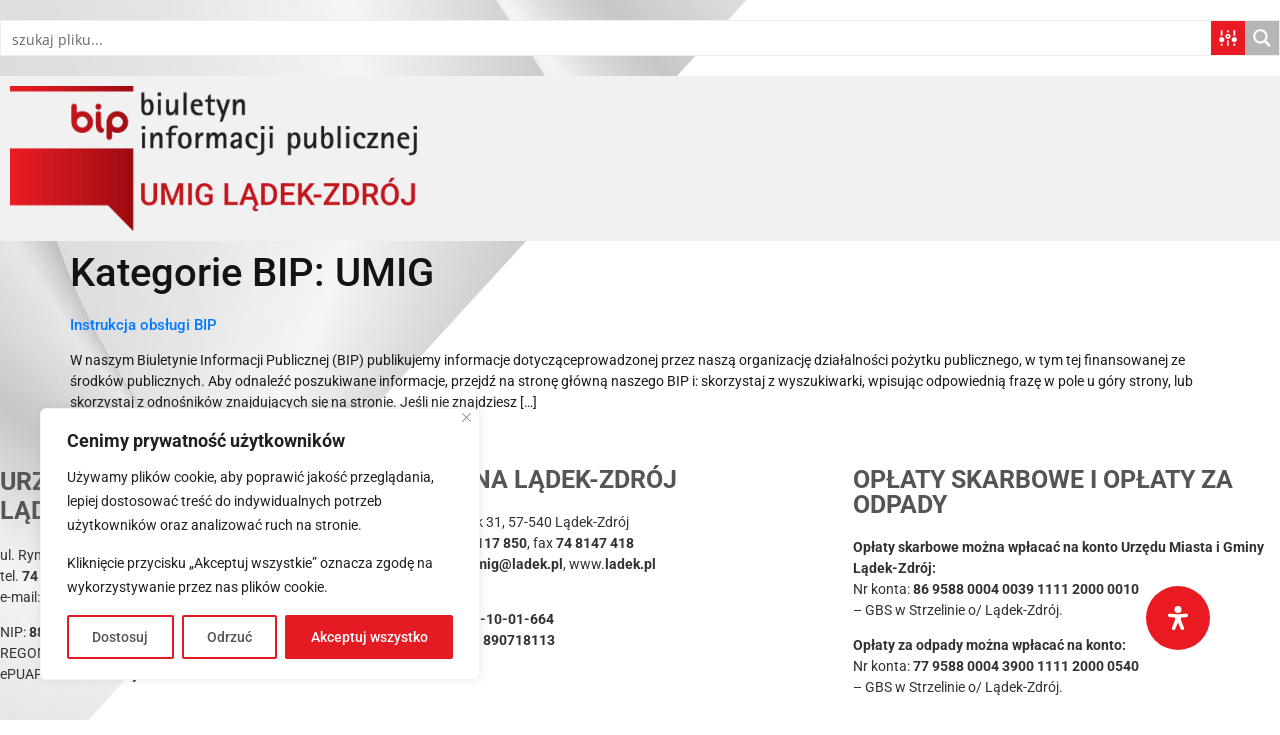

--- FILE ---
content_type: text/css
request_url: https://bip.ladek.pl/wp-content/uploads/elementor/css/post-25.css?ver=1767922536
body_size: 437
content:
.elementor-kit-25{--e-global-color-primary:#6EC1E4;--e-global-color-secondary:#1A1A1A;--e-global-color-text:#323232;--e-global-color-accent:#61CE70;--e-global-typography-primary-font-family:"Roboto";--e-global-typography-primary-font-size:14px;--e-global-typography-primary-font-weight:500;--e-global-typography-secondary-font-family:"Roboto";--e-global-typography-secondary-font-size:14px;--e-global-typography-secondary-font-weight:400;--e-global-typography-text-font-family:"Roboto";--e-global-typography-text-font-size:14px;--e-global-typography-text-font-weight:400;--e-global-typography-accent-font-family:"Roboto";--e-global-typography-accent-font-weight:500;background-image:url("https://bip.ladek.pl/wp-content/uploads/2021/12/bg-top.png");color:#1C1C1C;font-family:"Roboto", Sans-serif;font-size:14px;font-weight:400;background-position:top left;background-repeat:no-repeat;}.elementor-kit-25 e-page-transition{background-color:#FFBC7D;}.elementor-kit-25 a{font-family:"Roboto", Sans-serif;font-size:15px;font-weight:500;}.elementor-kit-25 h1{color:#131313;}.elementor-kit-25 h2{color:#131313;font-family:"Roboto", Sans-serif;font-size:18px;font-weight:600;}.elementor-section.elementor-section-boxed > .elementor-container{max-width:1500px;}.e-con{--container-max-width:1500px;}.elementor-widget:not(:last-child){margin-block-end:20px;}.elementor-element{--widgets-spacing:20px 20px;--widgets-spacing-row:20px;--widgets-spacing-column:20px;}{}h1.entry-title{display:var(--page-title-display);}.site-header .site-branding{flex-direction:column;align-items:stretch;}.site-header{padding-inline-end:0px;padding-inline-start:0px;}.site-footer .site-branding{flex-direction:column;align-items:stretch;}@media(max-width:1024px){.elementor-section.elementor-section-boxed > .elementor-container{max-width:1024px;}.e-con{--container-max-width:1024px;}}@media(max-width:700px){.elementor-section.elementor-section-boxed > .elementor-container{max-width:767px;}.e-con{--container-max-width:767px;}}

--- FILE ---
content_type: text/css
request_url: https://bip.ladek.pl/wp-content/uploads/elementor/css/post-612.css?ver=1767922536
body_size: 1209
content:
.elementor-612 .elementor-element.elementor-element-3859444{--spacer-size:20px;}.elementor-widget-heading .elementor-heading-title{font-family:var( --e-global-typography-primary-font-family ), Sans-serif;font-size:var( --e-global-typography-primary-font-size );font-weight:var( --e-global-typography-primary-font-weight );color:var( --e-global-color-primary );}.elementor-612 .elementor-element.elementor-element-506a0b13{text-align:start;}.elementor-612 .elementor-element.elementor-element-506a0b13 .elementor-heading-title{font-family:"Roboto", Sans-serif;font-size:25px;font-weight:700;line-height:29px;color:#555555;}.elementor-widget-text-editor{font-family:var( --e-global-typography-text-font-family ), Sans-serif;font-size:var( --e-global-typography-text-font-size );font-weight:var( --e-global-typography-text-font-weight );color:var( --e-global-color-text );}.elementor-widget-text-editor.elementor-drop-cap-view-stacked .elementor-drop-cap{background-color:var( --e-global-color-primary );}.elementor-widget-text-editor.elementor-drop-cap-view-framed .elementor-drop-cap, .elementor-widget-text-editor.elementor-drop-cap-view-default .elementor-drop-cap{color:var( --e-global-color-primary );border-color:var( --e-global-color-primary );}.elementor-612 .elementor-element.elementor-element-49c3d188{width:var( --container-widget-width, 101.338% );max-width:101.338%;--container-widget-width:101.338%;--container-widget-flex-grow:0;}.elementor-612 .elementor-element.elementor-element-516f297{text-align:start;}.elementor-612 .elementor-element.elementor-element-516f297 .elementor-heading-title{font-family:"Roboto", Sans-serif;font-size:25px;font-weight:700;color:#555555;}.elementor-612 .elementor-element.elementor-element-29b67f1{text-align:start;}.elementor-612 .elementor-element.elementor-element-29b67f1 .elementor-heading-title{font-family:"Roboto", Sans-serif;font-size:25px;font-weight:700;color:#555555;}.elementor-612 .elementor-element.elementor-element-34c804f{--spacer-size:20px;}.elementor-612 .elementor-element.elementor-element-d4f2a6f:not(.elementor-motion-effects-element-type-background), .elementor-612 .elementor-element.elementor-element-d4f2a6f > .elementor-motion-effects-container > .elementor-motion-effects-layer{background-color:#F1F1F1;}.elementor-612 .elementor-element.elementor-element-d4f2a6f{transition:background 0.3s, border 0.3s, border-radius 0.3s, box-shadow 0.3s;margin-top:0px;margin-bottom:4px;}.elementor-612 .elementor-element.elementor-element-d4f2a6f > .elementor-background-overlay{transition:background 0.3s, border-radius 0.3s, opacity 0.3s;}.elementor-widget-nav-menu .elementor-nav-menu .elementor-item{font-family:var( --e-global-typography-primary-font-family ), Sans-serif;font-size:var( --e-global-typography-primary-font-size );font-weight:var( --e-global-typography-primary-font-weight );}.elementor-widget-nav-menu .elementor-nav-menu--main .elementor-item{color:var( --e-global-color-text );fill:var( --e-global-color-text );}.elementor-widget-nav-menu .elementor-nav-menu--main .elementor-item:hover,
					.elementor-widget-nav-menu .elementor-nav-menu--main .elementor-item.elementor-item-active,
					.elementor-widget-nav-menu .elementor-nav-menu--main .elementor-item.highlighted,
					.elementor-widget-nav-menu .elementor-nav-menu--main .elementor-item:focus{color:var( --e-global-color-accent );fill:var( --e-global-color-accent );}.elementor-widget-nav-menu .elementor-nav-menu--main:not(.e--pointer-framed) .elementor-item:before,
					.elementor-widget-nav-menu .elementor-nav-menu--main:not(.e--pointer-framed) .elementor-item:after{background-color:var( --e-global-color-accent );}.elementor-widget-nav-menu .e--pointer-framed .elementor-item:before,
					.elementor-widget-nav-menu .e--pointer-framed .elementor-item:after{border-color:var( --e-global-color-accent );}.elementor-widget-nav-menu{--e-nav-menu-divider-color:var( --e-global-color-text );}.elementor-widget-nav-menu .elementor-nav-menu--dropdown .elementor-item, .elementor-widget-nav-menu .elementor-nav-menu--dropdown  .elementor-sub-item{font-family:var( --e-global-typography-accent-font-family ), Sans-serif;font-weight:var( --e-global-typography-accent-font-weight );}.elementor-612 .elementor-element.elementor-element-8a19095 > .elementor-widget-container{margin:0px 0px 0px -19px;}.elementor-612 .elementor-element.elementor-element-8a19095 .elementor-menu-toggle{margin:0 auto;}.elementor-612 .elementor-element.elementor-element-8a19095 .elementor-nav-menu--main .elementor-item:hover,
					.elementor-612 .elementor-element.elementor-element-8a19095 .elementor-nav-menu--main .elementor-item.elementor-item-active,
					.elementor-612 .elementor-element.elementor-element-8a19095 .elementor-nav-menu--main .elementor-item.highlighted,
					.elementor-612 .elementor-element.elementor-element-8a19095 .elementor-nav-menu--main .elementor-item:focus{color:#1A1A1A;fill:#1A1A1A;}.elementor-612 .elementor-element.elementor-element-8a19095 .elementor-nav-menu--main:not(.e--pointer-framed) .elementor-item:before,
					.elementor-612 .elementor-element.elementor-element-8a19095 .elementor-nav-menu--main:not(.e--pointer-framed) .elementor-item:after{background-color:#61CE7000;}.elementor-612 .elementor-element.elementor-element-8a19095 .e--pointer-framed .elementor-item:before,
					.elementor-612 .elementor-element.elementor-element-8a19095 .e--pointer-framed .elementor-item:after{border-color:#61CE7000;}.elementor-612 .elementor-element.elementor-element-3a22aa6f > .elementor-container > .elementor-column > .elementor-widget-wrap{align-content:flex-start;align-items:flex-start;}.elementor-612 .elementor-element.elementor-element-3a22aa6f:not(.elementor-motion-effects-element-type-background), .elementor-612 .elementor-element.elementor-element-3a22aa6f > .elementor-motion-effects-container > .elementor-motion-effects-layer{background-color:#F1F1F1;}.elementor-612 .elementor-element.elementor-element-3a22aa6f{transition:background 0.3s, border 0.3s, border-radius 0.3s, box-shadow 0.3s;padding:20px 0px 20px 0px;}.elementor-612 .elementor-element.elementor-element-3a22aa6f > .elementor-background-overlay{transition:background 0.3s, border-radius 0.3s, opacity 0.3s;}.elementor-612 .elementor-element.elementor-element-5add67e5 > .elementor-element-populated{margin:0px 80px 0px 0px;--e-column-margin-right:80px;--e-column-margin-left:0px;}.elementor-widget-image .widget-image-caption{color:var( --e-global-color-text );font-family:var( --e-global-typography-text-font-family ), Sans-serif;font-size:var( --e-global-typography-text-font-size );font-weight:var( --e-global-typography-text-font-weight );}.elementor-612 .elementor-element.elementor-element-3953f218.elementor-column > .elementor-widget-wrap{justify-content:flex-end;}.elementor-612 .elementor-element.elementor-element-7ccb630b .elementor-heading-title{font-size:18px;font-weight:500;color:#ffffff;}.elementor-612 .elementor-element.elementor-element-cb6eb25.elementor-column > .elementor-widget-wrap{justify-content:center;}.elementor-612 .elementor-element.elementor-element-f326723{--spacer-size:15px;}.elementor-612 .elementor-element.elementor-element-3be4fa9:not(.elementor-motion-effects-element-type-background), .elementor-612 .elementor-element.elementor-element-3be4fa9 > .elementor-motion-effects-container > .elementor-motion-effects-layer{background-color:#50504F;}.elementor-612 .elementor-element.elementor-element-3be4fa9{transition:background 0.3s, border 0.3s, border-radius 0.3s, box-shadow 0.3s;padding:25px 0px 25px 0px;}.elementor-612 .elementor-element.elementor-element-3be4fa9 > .elementor-background-overlay{transition:background 0.3s, border-radius 0.3s, opacity 0.3s;}.elementor-612 .elementor-element.elementor-element-3605bee4 .elementor-heading-title{font-family:"Open Sans", Sans-serif;font-size:14px;font-weight:500;color:#FFFFFF;}.elementor-theme-builder-content-area{height:400px;}.elementor-location-header:before, .elementor-location-footer:before{content:"";display:table;clear:both;}@media(max-width:1024px){.elementor-widget-heading .elementor-heading-title{font-size:var( --e-global-typography-primary-font-size );}.elementor-widget-text-editor{font-size:var( --e-global-typography-text-font-size );}.elementor-widget-nav-menu .elementor-nav-menu .elementor-item{font-size:var( --e-global-typography-primary-font-size );}.elementor-612 .elementor-element.elementor-element-3a22aa6f{padding:25px 20px 0px 20px;}.elementor-612 .elementor-element.elementor-element-5add67e5 > .elementor-element-populated{margin:30px 0px 30px 0px;--e-column-margin-right:0px;--e-column-margin-left:0px;}.elementor-widget-image .widget-image-caption{font-size:var( --e-global-typography-text-font-size );}.elementor-612 .elementor-element.elementor-element-3be4fa9{padding:30px 20px 0px 20px;}.elementor-612 .elementor-element.elementor-element-3605bee4 .elementor-heading-title{font-size:12px;}}@media(max-width:700px){.elementor-widget-heading .elementor-heading-title{font-size:var( --e-global-typography-primary-font-size );}.elementor-612 .elementor-element.elementor-element-506a0b13 .elementor-heading-title{font-size:19px;line-height:1.2em;}.elementor-widget-text-editor{font-size:var( --e-global-typography-text-font-size );}.elementor-612 .elementor-element.elementor-element-516f297 .elementor-heading-title{font-size:19px;}.elementor-612 .elementor-element.elementor-element-29b67f1 .elementor-heading-title{font-size:19px;}.elementor-widget-nav-menu .elementor-nav-menu .elementor-item{font-size:var( --e-global-typography-primary-font-size );}.elementor-612 .elementor-element.elementor-element-3a22aa6f{padding:25px 25px 0px 25px;}.elementor-612 .elementor-element.elementor-element-5add67e5 > .elementor-element-populated{margin:0px 0px 30px 0px;--e-column-margin-right:0px;--e-column-margin-left:0px;padding:0px 0px 0px 0px;}.elementor-widget-image .widget-image-caption{font-size:var( --e-global-typography-text-font-size );}.elementor-612 .elementor-element.elementor-element-3953f218{width:50%;}.elementor-612 .elementor-element.elementor-element-3953f218 > .elementor-element-populated{margin:30px 0px 0px 0px;--e-column-margin-right:0px;--e-column-margin-left:0px;}.elementor-612 .elementor-element.elementor-element-3be4fa9{padding:0px 20px 0px 20px;}.elementor-612 .elementor-element.elementor-element-f1c4b6e > .elementor-element-populated{padding:25px 0px 0px 0px;}.elementor-612 .elementor-element.elementor-element-3605bee4{text-align:center;}}@media(min-width:701px){.elementor-612 .elementor-element.elementor-element-5add67e5{width:37.058%;}.elementor-612 .elementor-element.elementor-element-3953f218{width:41.183%;}.elementor-612 .elementor-element.elementor-element-cb6eb25{width:21.062%;}}@media(max-width:1024px) and (min-width:701px){.elementor-612 .elementor-element.elementor-element-5add67e5{width:100%;}.elementor-612 .elementor-element.elementor-element-3953f218{width:25%;}}